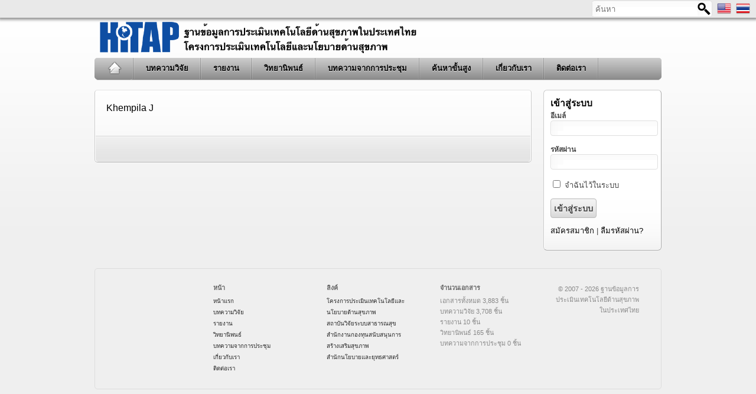

--- FILE ---
content_type: text/html; charset=utf-8
request_url: http://db.hitap.net/researchers/729
body_size: 3335
content:
<!DOCTYPE html>
<html lang='th' xml:lang='th' xmlns='http://www.w3.org/1999/xhtml'>
<head>
<meta content='text/html; charset=UTF-8' http-equiv='Content-Type'>
<meta content='ฐานข้อมูลการประเมินเทคโนโลยีด้านสุขภาพในประเทศไทย - โครงการประเมินเทคโนโลยีและนโยบายด้านสุขภาพ' name='description'>
<meta content='บทความ,รายงาน,วิทยานิพนธ์,บทความวิจัย' name='keywords'>
<meta content='Chainarin Thanichaiyawat' name='author'>
<meta charset='UTF-8'>
<link href="/favicon.ico" rel="shortcut icon" type="image/vnd.microsoft.icon" />
<meta content="authenticity_token" name="csrf-param" />
<meta content="8YFR7zmihhmUrsjDWN1w6slzLR+LZn+hzC1JpR0hQps=" name="csrf-token" />
<title>Khempila J - ฐานข้อมูลการประเมินเทคโนโลยีด้านสุขภาพในประเทศไทย - โครงการประเมินเทคโนโลยีและนโยบายด้านสุขภาพ</title>
<link href="/assets/iblogpro_4/reset-aa98b8777b5416d4225602cc92a4fea1.css" media="screen" rel="stylesheet" type="text/css" />
<link href="/assets/iblogpro_4/core-cc3def3d786ac3bba6aed7f2fa42593a.css" media="screen" rel="stylesheet" type="text/css" />
<link href="/assets/iblogpro_4/style-78e5ceebddcca62f41b3ac53debab15c.css" media="screen" rel="stylesheet" type="text/css" />
<link href="/assets/iblogpro_4/colors-fresh-e83096f0aab46e2a99b4c6570d6299e2.css" media="screen" rel="stylesheet" type="text/css" />
<link href="https://ajax.googleapis.com/ajax/libs/jqueryui/1.8.16/themes/smoothness/jquery-ui.css" media="screen" rel="stylesheet" type="text/css" />
<script src="/assets/application-d17e3eafbc6d049e472ce4cec043c57b.js" type="text/javascript"></script>
<script src="/assets/ckeditor/ckeditor.js" type="text/javascript"></script>
<script src="https://ajax.googleapis.com/ajax/libs/jqueryui/1.8.16/jquery-ui.min.js" type="text/javascript"></script>
<script>
  //<![CDATA[
    var _gaq = _gaq || [];
    _gaq.push(['_setAccount', 'UA-6196192-1']);
    _gaq.push(['_trackPageview']);
    
    (function() {
      var ga = document.createElement('script'); ga.type = 'text/javascript'; ga.async = true;
      ga.src = ('https:' == document.location.protocol ? 'https://ssl' : 'http://www') + '.google-analytics.com/ga.js';
      var s = document.getElementsByTagName('script')[0]; s.parentNode.insertBefore(ga, s);
    })();
  //]]>
</script>
</head>
<body class='home blog'>
<div class='fix' id='top-bar'>
<ul>
<li>
<div id='simple-search'>
<form accept-charset="UTF-8" action="/searches" method="get"><div style="margin:0;padding:0;display:inline"><input name="utf8" type="hidden" value="&#x2713;" /></div>
<label for='q'>
ค้นหา
<input autocomplete="off" class="searchbox" id="q" name="q" placeholder="ค้นหา" type="text" />
</label>
<input alt="search button" class="searchbox_submit" src="/assets/iblogpro_4/search.png" title="ค้นหา" type="image" />
</form>

</div>
</li>
<li id='languages'>
<ul>
<li id='en'><a href="/?locale=en" title="ภาษาอังกฤษ"><img alt="En" src="/assets/iblogpro_4/en.png" /></a></li>
<li id='th'><a href="/?locale=th" title="ภาษาไทย"><img alt="Th" src="/assets/iblogpro_4/th.png" /></a></li>
</ul>
</li>
</ul>
</div>
<div class='fix' id='page'>
<div class='fix' id='wrapper'>
<div class='fix' id='header'>
<a href="/"><img alt="ฐานข้อมูลการประเมินเทคโนโลยีด้านสุขภาพในประเทศไทย" class="headerimage" src="/assets/iblogpro_4/logo-26621a75297b2a75517b2c2e411a670c.png" title="ฐานข้อมูลการประเมินเทคโนโลยีด้านสุขภาพในประเทศไทย" /></a>
</div>
<div class='fix' id='nav'>
<ul class='dropdown fix'>
<li class='page_item navfirst'>
<a href="/" class="home" style="background-image:url('/assets/iblogpro_4/home-icon.png');" title="หน้าแรก">หน้าแรก</a>
</li>
<li class='page_item'>
<a href="/articles" title="บทความวิจัย">บทความวิจัย</a>
</li>
<li class='page_item'>
<a href="/reports" title="รายงาน">รายงาน</a>
</li>
<li class='page_item'>
<a href="/theses" title="วิทยานิพนธ์">วิทยานิพนธ์</a>
</li>
<li class='page_item'>
<a href="/proceedings" title="บทความจากการประชุม">บทความจากการประชุม</a>
</li>
<li class='page_item'>
<a href="/searches/form" title="ค้นหาขั้นสูง">ค้นหาขั้นสูง</a>
</li>
<li class='page_item'>
<a href="/main/about" title="เกี่ยวกับเรา">เกี่ยวกับเรา</a>
</li>
<li class='page_item'>
<a href="/main/contact" title="ติดต่อเรา">ติดต่อเรา</a>
</li>
</ul>
</div>
<div class='fix' id='container'>
<div id='maincontent'>
<div class='' id='content'>
<div class='postwrap fix'>
<div class='page type-page hentry'>

<div class='copy fix'>
<div class='post-header post-nothumb fix'>
<div class='post-title-section fix'>
<div class='post-title fix'>
<h5>Khempila J</h5>

</div>
</div>
</div>
</div>
<div class='copy fix'>
<div class='textcontent'>
<!-- TODO : แสดงเอกสารต่าง ๆ ของคนนี้ -->

</div>
</div>
<div class='hl'></div>
<div class='post-footer'>
<div class='left'>
</div>
<div class='right'></div>
<div class='fix'></div>
</div>

</div>
</div>
<div class='clear'></div>
<br>
</div>
</div>
<div class='fix' id='sidebar'>
<!-- Login -->
<div class='widget' id='login'>
<div class='winner'>
<h3 class='wtitle'>เข้าสู่ระบบ</h3>
<form accept-charset="UTF-8" action="/users/sign_in" method="post"><div style="margin:0;padding:0;display:inline"><input name="utf8" type="hidden" value="&#x2713;" /><input name="authenticity_token" type="hidden" value="8YFR7zmihhmUrsjDWN1w6slzLR+LZn+hzC1JpR0hQps=" /></div>
<p>
<span>
<label for='user_email'>อีเมล์</label>
</span>
<input id="user_email" name="user[email]" size="30" type="text" />
</p>
<p>
<span>
<label for='user_password'>รหัสผ่าน</label>
</span>
<input id="user_password" name="user[password]" size="30" type="password" />
</p>
<p>
<input name="user[remember_me]" type="hidden" value="0" /><input id="user_remember_me" name="user[remember_me]" type="checkbox" value="1" />
<label for="user_remember_me">จำฉันไว้ในระบบ</label>
</p>
<p>
<input name="commit" type="submit" value="เข้าสู่ระบบ" />
</p>
<p>
<a href="/users/sign_up">สมัครสมาชิก</a>
|
<a href="/users/password/new">ลืมรหัสผ่าน?</a>
</p>
</form>
</div>
</div>
</div>
</div>
<div class='clear'></div>
<div id='footer'>
<div class='effect'>
<div class='content'>
<div class='fix' id='fcolumns_container'>
<div class='fcol'>
<div class='fcol_pad'></div>
</div>
<div class='fcol'>
<div class='fcol_pad'>
<h3>หน้า</h3>
<ul class='footer_nav'>
<li><a href="/" class="home" title="หน้าแรก">หน้าแรก</a></li>
<li><a href="/articles" title="บทความวิจัย">บทความวิจัย</a></li>
<li><a href="/reports" title="รายงาน">รายงาน</a></li>
<li><a href="/theses" title="วิทยานิพนธ์">วิทยานิพนธ์</a></li>
<li><a href="/proceedings" title="บทความจากการประชุม">บทความจากการประชุม</a></li>
<li><a href="/main/about" title="เกี่ยวกับเรา">เกี่ยวกับเรา</a></li>
<li><a href="/main/contact" title="ติดต่อเรา">ติดต่อเรา</a></li>
</ul>
</div>
</div>
<div class='fcol'>
<div class='fcol_pad'>
<h3>ลิงค์</h3>
<ul class='footer_nav'>
<li><a href="http://www.hitap.net/" class="external" rel="nofollow" title="โครงการประเมินเทคโนโลยีและนโยบายด้านสุขภาพ">โครงการประเมินเทคโนโลยีและนโยบายด้านสุขภาพ</a></li>
<li><a href="http://www.hsri.or.th/" class="external" rel="nofollow" title="สถาบันวิจัยระบบสาธารณสุข">สถาบันวิจัยระบบสาธารณสุข</a></li>
<li><a href="http://www.thaihealth.or.th/" class="external" rel="nofollow" title="สำนักงานกองทุนสนับสนุนการสร้างเสริมสุขภาพ">สำนักงานกองทุนสนับสนุนการสร้างเสริมสุขภาพ</a></li>
<li><a href="http://bps.ops.moph.go.th/" class="external" rel="nofollow" title="สำนักนโยบายและยุทธศาสตร์">สำนักนโยบายและยุทธศาสตร์</a></li>
</ul>
</div>
</div>
<div class='fcol'>
<div class='fcol_pad'>
<h3>จำนวนเอกสาร</h3>
<ul class='footer_nav'>
<li>เอกสารทั้งหมด 3,883 ชิ้น</li>
<li>บทความวิจัย 3,708 ชิ้น</li>
<li>รายงาน 10 ชิ้น</li>
<li>วิทยานิพนธ์ 165 ชิ้น</li>
<li>บทความจากการประชุม 0 ชิ้น</li>
</ul>
</div>
</div>
<div class='fcol'>
<div class='fcol_pad'>
<div class='terms'>
&copy; 2007 -
2026
ฐานข้อมูลการประเมินเทคโนโลยีด้านสุขภาพในประเทศไทย
<br>
</div>
</div>
</div>
</div>
<div class='clear'></div>
</div>
</div>
</div>
</div>
<div class='clear'></div>
</div>
<script>
  //<![CDATA[
    $('.external').click(function() {
      window.open( $(this).attr('href') );
      return false;
    });
  //]]>
</script>
<script defer src="https://static.cloudflareinsights.com/beacon.min.js/vcd15cbe7772f49c399c6a5babf22c1241717689176015" integrity="sha512-ZpsOmlRQV6y907TI0dKBHq9Md29nnaEIPlkf84rnaERnq6zvWvPUqr2ft8M1aS28oN72PdrCzSjY4U6VaAw1EQ==" data-cf-beacon='{"version":"2024.11.0","token":"8eb69c4845ae4972af312050119b3304","r":1,"server_timing":{"name":{"cfCacheStatus":true,"cfEdge":true,"cfExtPri":true,"cfL4":true,"cfOrigin":true,"cfSpeedBrain":true},"location_startswith":null}}' crossorigin="anonymous"></script>
</body>
</html>


--- FILE ---
content_type: text/css
request_url: http://db.hitap.net/assets/iblogpro_4/reset-aa98b8777b5416d4225602cc92a4fea1.css
body_size: 419
content:
html,body,div,span,applet,object,iframe,h1,h2,h3,h4,h5,h6,p,blockquote,pre,a,abbr,acronym,address,big,cite,code,del,dfn,em,font,img,ins,kbd,q,s,samp,small,strike,strong,sub,sup,tt,var,b,u,i,center,dl,dt,dd,ol,ul,li,fieldset,form,label,legend,table,caption,tbody,tfoot,thead,tr,th,td{margin:0;padding:0;border:0;outline:0;font-size:100%;vertical-align:baseline;background:transparent}

body{line-height:1}

ol,ul{list-style:none}

blockquote,q{quotes:none}

blockquote:before,
blockquote:after,
q:before,q:after{content:'';content:none}

:focus{outline:0}

ins{text-decoration:none}

del{text-decoration:line-through}

/*table{border-collapse:collapse;border-spacing:0}*/


--- FILE ---
content_type: text/css
request_url: http://db.hitap.net/assets/iblogpro_4/style-78e5ceebddcca62f41b3ac53debab15c.css
body_size: 5392
content:
body {
  font-size-adjust: none;
  font-style: normal;
  font-variant: normal;
  font-weight: normal;
  line-height: 18px;
  font-size: 12px;
  background: #EFEFEF url(/assets/iblogpro_4/back-gradient.jpg) repeat-x left top;
  color: #333333;
}

a {
  text-decoration: none;
}

a:hover {
  text-decoration: underline;
}

p, .p {
  margin-bottom: 15px;
}

.spacing {
  margin: 25px 0;
}

img {
  border: none;
}

ul li {
  margin: 0px;
}

.hentry ul {
  list-style-type: disc;
  margin: 5px 0px 15px;
  padding-left: 20px;
}

ol {
  list-style-type: decimal;
  margin: 5px 0px 15px;
  padding-left: 20px;
}

span label {
  font-weight: bold;
  line-height: 16px;
  font-size: 12px;
  display: block;
}

.hentry.page li, 
.hentry.post li {
  padding: 3px 0;
}

form {
  margin: 0px;
  padding: 0px;
}

small {
  font-size: 85%;
}

hr {
  border: none;
  border-top: 1px solid #fff;
  border-bottom: 1px solid #ddd;
  margin-bottom: 1.5em;
}

blockquote {
  background: #f7f7f7;
  padding: 10px 15px;
  margin: 0 0 1em 2.5em;
  font-size: .9em;
  border: 1px solid #ddd;
  clear: both;
}

a, #blogtitle a:hover, .postdata a:hover,h2.posttitle a:hover, .tags a:hover, .commentlist cite, .commentlist cite a, #morefoot a:hover, #sidebar ul li ul li a, #wp-calendar caption, #subnav .current_page_item a, #subnav .current_page_ancestor a,  #subnav li a:hover, #subnav li.current-cat a, #sidebar #grandchildnav .current_page_item a,   #feature-footer .twitter a {
  color: #0088CC;
}

/* @ rounded corners in mozilla and apple browsers */
  #footer .content, .page-nav, .fboxes, .hentry, .postwrap, #highlight, .widget, #sidebar #accordion, #content .wp-pagenavi, #content .wp-pagenavi a, #content .wp-pagenavi .current, #featurenav a,#featurenav span.playpause, #featurenav.thumb_nav a span{
    -moz-border-radius: 5px;
    -khtml-border-radius: 5px;
    -webkit-border-radius: 5px;
    border-radius: 5px;
  }
  #featurenav.thumb_nav a, #featurenav.thumb_nav a span{
    -moz-border-radius: 3px;
    -khtml-border-radius: 3px;
    -webkit-border-radius: 3px;
    border-radius: 3px;
  }

  #drag_drop_sidebar h3, #accordion .drawer-handle:first-child:hover,#accordion .drawer-handle:first-child {
    -moz-border-radius-topleft: 5px;
    -moz-border-radius-topright: 5px;
    border-top-left-radius: 5px;
    border-top-right-radius: 5px;
    -webkit-border-top-left-radius: 5px;
    -webkit-border-top-right-radius: 5px;
    -khtml-border-top-left-radius: 5px;
    -khtml-border-top-right-radius: 5px;
  }

  .post-footer, #drag_drop_sidebar .drawer-content, #feature-footer {
    -moz-border-radius-bottomleft: 5px;
    -moz-border-radius-bottomright: 5px;
    border-bottom-left-radius: 5px;
    border-bottom-right-radius: 5px;
    -webkit-border-bottom-left-radius: 5px;
    -webkit-border-bottom-right-radius: 5px;
    -khtml-border-bottom-left-radius: 5px;
    -khtml-border-bottom-right-radius: 5px;
  }

  

/* DEFAULT FONT */
body {
  font-family: "Lucida Grande", "Lucida Sans Unicode", Arial, Verdana, sans-serif;
}

/*PRIMARY HEADERS FONT */
h1, h2, #feature .fheading {
  font-family: "Myriad Pro", "Lucida Grande", "Lucida Sans Unicode", "Trebuchet MS", Arial;
}

/*SECONDARY HEADERS FONT */
h3, h4, h5 {
  font-family: "Lucida Grande", "Lucida Sans Unicode", Arial, Verdana, sans-serif;
}

/* @group LAYOUT */
#wrapper {
  width: 960px; /* width of content */
  margin: 0px auto;
  position: relative;
  padding-bottom: 3em;
}

#content {
  margin-bottom: 18px;
}

#nav {
  position: relative;
  z-index: 4;
}

/* height of the header */
#header {
  padding: 35px 0 3px;
  position: relative;
}

  #maincontent {
    width: 740px; /* width of left column */
    float: left;
  }
  
  #sidebar{ 
    width: 200px;
    float: right;
  }
  
  .sidebar_left #maincontent {float: right;}
  .sidebar_left #sidebar {float: left;}
  
  .hentry .title {
    width: 540px; /* width of title area for posts & pages */
    float: left;
    margin-left: 10px;
  }
  .icons {
  position:absolute;
  right:0;
  bottom:5px;
  height: 50px;
}

/* site title */
  #blogtitle {
    font-size: 39px; /* blog title size */
    float:left;
    line-height: 47px;
    position:relative;
  } 
  #blogtitle .sheen {
    position: absolute; 
    z-index: 5;
    background-color: transparent;
    background-image: url(/assets/iblogpro_4/sheen.png);
    background-position: 0 0;
    background-repeat: repeat-x;
    display: block;
    width:100%;
    height: 25px;
    float: left;
  }
  #blogtitle a{color: #000;}
  
  #blogtitle a:hover{text-decoration: none;}
  
  #blogdescription { 
    float: left;
    margin-top: 19px;   /* description distance from top of screen */
    margin-left: 10px;
  }
  .nav-icon {float: right;margin:13px 0 0 8px;}
/* @end */


/* @group NAVIGATION */
#nav {
  font-size: 13px;  
  background: transparent url(/assets/iblogpro_4/nav-bg.png) no-repeat 0px -1px;
  height: 38px;
  margin-bottom: 16px;
}

#nav ul {
  list-style: none;
  display: block;
  margin: 0;
  padding: 0px;
  /*width: 750px;*/
  float: left;
}
#nav ul li {
  font-weight: bold;
  margin: 0;
  padding: 0px;
  float: left;
  background: url(/assets/iblogpro_4/navdivider.png) no-repeat right top;
}

#wrapper #nav ul.dropdown li a.home, 
#wrapper #nav ul.dropdown li a.home:hover {
  background-color: transparent;
  background-position:  21px 5px;
  background-repeat: no-repeat;
  text-indent: -300em;
  width: 25px;
  border-left: none;  
  position:relative;
  z-index: 10;
  padding: 9px 22px 9px 20px; 
}

#nav ul.dropdown li a.home:hover, 
#nav ul li a.home:active {
  cursor: pointer;
  margin: 0;
  border: none;
}

#nav ul li a {
  padding: 9px 22px 9px 20px;
  text-decoration: none;
  text-shadow: #ddd 0px 1px 0px;
  color: #000;
  display: block;
}


#nav ul li a small {
  display: none;
}

#nav .current_page_item a, 
#nav .current_page_item a:hover, 
#nav li a:hover, 
#nav li a:active, 
#nav .current_page_ancestor a, 
#nav .current_page_ancestor a:hover {
  margin-left: -1px;margin-right: 1px;
  text-shadow: #000 0 -1px 0px;
  padding: 9px 21px 9px 21px;
}

#nav .current_page_item a, 
#nav .current_page_item a:hover, 
#nav .current_page_ancestor a, 
#nav .current_page_ancestor a:hover {
  text-decoration: none;  
  background: #2a2a2a url(/assets/iblogpro_4/nav-sprite-default.png) repeat-x 0 -72px;
  color: #fff;
}

#nav li a:hover {
  color: #fff;
  background: #b1b1b1 url(/assets/iblogpro_4/nav-sprite-default.png) repeat-x 0 0px;
}

#nav li a:active {
  color: #fff;
  background: #2a2a2a url(/assets/iblogpro_4/nav-sprite-default.png) repeat-x 0 -36px;
}

/* Drop Down*/
#nav li {
  position: relative;
}

#nav ul ul {
  display: none;
} 
/* @end */


/* @group HEADER */
  h1, h2, h3, h4, h5, h6{color: #000;font-weight: normal;margin:0;padding: 0; line-height: 1.4em;}
  h1 a, h2 a, h3 a, h4 a, h5 a{color: #000;}

  h1{font-size: 32px;}
  h2{font-size: 28px;}
  h3{font-size: 24px;}
  h4{font-size: 20px;}
  h5{font-size: 16px;}
  h6{font-size: 12px;}
/* @end */

/* @group CONTENT */
#content { clear: both; overflow: hidden; }

.hentry, .hcopy{  
  background: #fff url(/assets/iblogpro_4/post-bg.png) repeat-x left bottom;
  clear: both;
  border: 1px solid #fff;
  border-bottom: none;
}

.copy {padding: 18px 18px 0px 18px;}

.postwrap{
  border-bottom: 1px solid #bbb;
  border-right: 1px solid #ccc;
  border-left: 1px solid #ccc;
  border-top: 1px solid #e4e4e4;
  margin:0;
  padding:0;
}

#respond p{margin-left: 23px;}
.hentry .billboard {
  text-align: center;
  padding: 100px 30px;
}
/*=== Post ===*/
/*- Post Title -*/
.thumb.left img {
margin-right:23px;
}
.thumb img {
  display:block;
  margin:0 0 20px;

}

.post-header {
  width: 377px;
  float: left;
  display: inline;; /* IE HACK */
}
  .post-header.post-nothumb{
    width: 100%;
  }
.post-title h1 {
  color: #333333;
/*  font-size: 20px;*/

}
.post-title h1 span {
  color: #33707e;
}
.post-title h1.author {
  color: #888888;
  font-size: 14px;
  padding-top: 2px;
}
.post-title h2 a  {
  font-size: 30px;
  letter-spacing: -1px;
  margin: 0 0 .45em;
  color: #222222;
  text-decoration: none;
}
.post-title a:hover{
  text-decoration: underline;
}
/*- Post Date -*/
.metabar {
  margin: 0 0 1.25em;
}
.metabar a {
  color: #000;
}
.metabar em {
  background: #eee;
  color: #000;
  font-size: .9em;
  font-style: normal;
  padding: 5px 5px;
  line-height: 2.4em;
}
/*- Post Excerpt -*/
.post-excerpt {
  font-size: 12px;
  font-style: italic;
}

/*- Post Blockquote -*/
.hentry blockquote {
  border-left: 3px solid #cfcfcf;
  font-size: 13px;
  font-style: italic;
  margin: 0 0 1.5em;
  padding: 5px 0 0 10px;
}

/*- Post Author -*/
.author-info {
  
}
.post-author {
  margin: 0 0 1em;
}
.author-details {
  font-size: .85em;
}
.author-descr {
  display: table;
  height: 1%;
}

/*- Social Links -*/
.post-footer {
  background: url(/assets/iblogpro_4/box-bgr2.gif) #eee repeat-x top;
  height: 42px;
  padding: 0 18px;
}
.post-footer a{color: #444;}
.post-footer .left {
  line-height: 42px;
}
/*.post-footer .left span {
  background: url(/assets/iblogpro_4/comment_count_bg.png) no-repeat center left;
  font-weight: bold;
  font-size: 14px;
  text-align: center;
  padding: 4px 0 8px 0;
  width: 33px;
  margin-right: 6px;
  display: inline-block;
  line-height: 32px;
}*/
/*.post-footer .right {
  padding: 9px 0 0;
}
.post-footer .right span {
  line-height: 21px;
}*/
.post-footer img {
  margin: 0 0 0 2px;
}

.mini-add-comment {
  padding-left: 12px;
  float: right;
}

.page .textcontent {
/*  padding: 1em;*/
  clear: both;
/*  line-height: 1.5em;*/
/*  margin-bottom: 1em;*/
}

.textcontent {
  padding: 0px 0px 18px 0;
}

/* POST TITLE STYLING */

.tags {
  float: right;
  color: #aaa;
  margin-top: 6px;
  margin-bottom: 13px;
}
.tags a{font-weight: bold;color: #000;}
.tags a:hover{text-decoration: none;}

/* next & previous page navigation */

.page-nav, .wp-pagenavi{
  clear: both;
  padding: 9px;
  margin-bottom: 15px;
  color: #000;
  background: #959595 url(/assets/iblogpro_4/nav-sprite-default.png) repeat-x 0 -144px;
  border: 1px solid #aaa;
  border-top: 1px solid #ccc;
  border-left: 1px solid #ccc;
  text-align: center;
}
.page-nav a{
  text-shadow: #fff 0 1px 0;
  font-weight: bold;
  color: #555;
  text-decoration: none;
}
.page-nav a:hover {
  color: #000;
  text-decoration: none;
}
.previous-entries a {
  float: left;
  padding-left: 10px;
  margin-left: 10px;
  background: url(/assets/iblogpro_4/navigation-left.gif) no-repeat left center;
}
.next-entries a {
  float: right;
  padding-right: 10px;
  margin-right: 10px;
  background: url(/assets/iblogpro_4/navigation-right.gif) no-repeat right center;
}

#content .wp-pagenavi span.pages {
  border:none;
  background: transparent;
  color: #666;
    text-shadow: #eee 0 1px 0;
    font-weight: bold;
}

#content .wp-pagenavi a,  #content .wp-pagenavi .current, #content .wp-pagenavi .extend{
  padding: 3px 7px;
  border: none;
  color: #000;
  background: #e5e5e5 url(/assets/iblogpro_4/nav-sprite-default.png) repeat-x 0 -108px;
  text-shadow: #eee 0 1px 0;
}
#content .wp-pagenavi a:hover, #content .wp-pagenavi .current{
  color: #fff;
  border:none;
  text-shadow: #000 0 -1px 0;
  background: #e5e5e5 url(/assets/iblogpro_4/nav-sprite-default.png) repeat-x 0 -72px;
} 

/* next & previous post navigation */
.post-nav {
  clear: both;
  padding-bottom: 35px;
  margin-top: 15px;
  font-size: 95%;
}
.post-nav a, .post-nav a:visited {
  color: #999999;
  text-decoration: none;
}
.post-nav a:hover {
  color: #000000;
  text-decoration: none;
}
/*.post-nav .previous a {
  float: left;
  padding-left: 20px;
  background: url(/assets/iblogpro_4/post-nav-previous.png) no-repeat left center;
}
.post-nav .next a {
  float: right;
  padding-right: 20px;
  text-align: right;
  background: url(/assets/iblogpro_4/post-nav-next.png) no-repeat right center;
}*/


/* @end */



/* @group FORM */
textarea:focus, 
input[type="text"]:focus {
  border: solid 1px #666;
}

.button, 
input[type="submit"], 
.submit {
  border: 1px solid #aaa;
  background: #e5e5e5 url(/assets/iblogpro_4/nav-sprite-default.png) repeat-x 0 -144px;
  margin:0;
  padding: 5px 5px 4px;
  font-family: arial, helvetica;
  font-weight: bold;
  color: #333;
  text-shadow: #fff 0 1px 0;
}

.button:hover, input[type="submit"]:hover{
  background: #e5e5e5 url(/assets/iblogpro_4/nav-sprite-default.png) repeat-x 0 -108px;
  cursor: pointer;
}

.button:active, input[type="submit"]:active{
  background: #aaa url(/assets/iblogpro_4/nav-sprite-default.png) repeat-x 0 -180px;
  cursor: pointer;
}

select {
  font-size:11px;
  height:2em;
  padding:2px;
}

select.multiple {
  height: 150px;
}

textarea, 
input[type="text"],
input[type="email"],
input[type="password"] {
  width: 98%;
}

/*textarea, 
input[type="text"], 
input[type="password"], 
input[type="file"], 
input[type="button"], 
input[type="submit"], 
input[type="reset"], 
select {
  background-color:#FFFFFF;
  border-color:#DFDFDF;
}*/

textarea,
input[type="text"],
input[type="email"],
input[type="password"],
input[type="file"],
input[type="button"],
input[type="submit"],
input[type="reset"],
select {
  -moz-border-radius:4px;
  -khtml-border-radius:4px;
  -webkit-border-radius:4px;
  border-radius:4px;
  border: 1px solid #dfdfdf;
  background-color: #fff;
}

.auto_complete ul li {
  padding: 5px !important;
}
.auto_complete ul li.selected {
  
  background-color:#eee !important;
  font-weight: bold;
  font-size: 105%;
}


/* @end */



/* @group SIDEBAR */
#sidebar {
  color: #444;
  margin:0;
  padding: 0;
  font-size: 13px;
}

#sidebar p { margin: 0px 0px 15px; }
#sidebar h2{ font-size: 20px; margin-bottom: 5px; }

#sidebar a {  }
#sidebar a:hover, #sidebar a:focus, #sidebar a:active { text-decoration:none; }

#sidebar ul { list-style: none; margin: 0;  padding: 0;}
#sidebar ul li, #sidebar li{  
  list-style:none;
  margin-left: 10px;
  border-bottom: 1px solid #eee;
  padding: 7px 0;
}

#sidebar #accordion ul.twitter li{margin-left:20px;}



#sidebar #grandchildnav ul li{margin-left: 0;}
#sidebar ul li ul li {
  padding: 4px 4px 4px 6px;

}

#drag_drop_sidebar h3{
  font-size: 13px;
  color: #333;
  font-weight: bold;
  padding: 8px 10px;
  
  text-shadow: #fff 0px .5px 1px;
  background: #e5e5e5 url(/assets/iblogpro_4/nav-sprite-default.png) repeat-x 0 -144px;
}

#sidebar .ui-sortable h3:hover{
  cursor: move;
  background: #e5e5e5 url(/assets/iblogpro_4/nav-sprite-default.png) repeat-x 0 -108px;
  color: #fff;
  text-shadow: #666 0px -1px 0;
}

#sidebar #drag_drop_sidebar .drawer-content{
  padding: 10px 10px 20px 10px;
  background: #fff url(/assets/iblogpro_4/post-bg-short.png) repeat-x left bottom;
}
#sidebar #drag_drop_sidebar .widget {
  padding: 0;
}

#sidebar a{
  color: #000;
}
#sidebar ul li a{
  padding: 3px 0;
}
#sidebar ul li a:hover {
  text-decoration:underline;
}
#sidebar ul li ul li{
  border: none;
}
#sidebar ul li ul li a{
  font-weight: normal;
  color:#777;
}
#content_sidebar {
  font-size: .9em;
}

#content_sidebar .wtitle {
  font-size: 18px;
  font-weight: bold;
}

#content_sidebar .widget, 
#fullwidth_bottom_widgets .widget{
  background: #fff url(/assets/iblogpro_4/post-bg-short.png) repeat-x left bottom;
  margin: 2em 0;
  border: 1px solid #bbb;
  padding: 1em;
}

/*#fullwidth_bottom_widgets ul li {
  margin-left: 10px;
  padding: 7px 0;
}

#fullwidth_bottom_widgets ul li a{color:#666;}

.commentswrap .hentry {
    background: #fff url(images/post-bg-short.png) repeat-x left bottom;
  border: 1px solid #bbb;   
}

.postwrap.commentswrap{margin: 20px 0 0;border:none;}
.nocommentform {display:none}
#content_sidebar .widget ul li{
  margin-left: 15px;
}*/

/* @end */


/* FOOTER */
#footer .content{
  font-size: .9em; 
  color: #888;
  border: 1px solid #ddd;
}
#footer  {
  padding: 10px 0;
}
#fcolumns_container{
  width: 982px;
  float: right;
}


.fcol{
  width: 172px;
  float: left;
  display:inline;
  padding: 0 10px;
}
.fcol_pad{
  padding: 25px 5px 25px 22px ;
}

#footer_topline{padding: 10px; border-bottom: 1px solid #ddd;}
#footer h3{color: #666;margin-bottom: .5em;font-size: 1em;font-weight: bold; }
#footer a{color: #444; }
#footer ul {list-style-type:none;}
#footer ul li a{font-size: .9em;}
#footer ul li a:hover{text-decoration: underline;}


#footer .footer-site-title {
  font-size: 20px;
}

.terms {
  text-align: right;
}

/* Top bar */
#top-bar {
  width: 100%;
  position:fixed;
  text-align: right;
  background: #e9e9e9;
  -moz-box-shadow: 0 0 5px 3px #888;
  -webkit-box-shadow: 0 0 5px 3px#888;
  box-shadow: 0 0 5px 3px #888;
  z-index: 999;
}

#top-bar li {
  height: 30px;
  margin-right: 5px;
  color: #333;
  text-shadow: 0 1px 0 #ddd;
  display: inline-block;
  vertical-align: middle;
}

#simple-search {
  width:200px; /*follow your image's size*/
  height:24px; /*important*/
  margin: 1px 0 0;
  padding:1px;
  position:relative;
  -moz-border-radius:4px;
  -khtml-border-radius:4px;
  -webkit-border-radius:4px;
  border-radius:4px;
  background: #fff url(/assets/iblogpro_4/search.png) no-repeat right center;
  border: thin solid #DFDFDF;
}

#simple-search form { display:inline ; }

.searchbox {
  padding: 0 5px !important;
  border:0px !important; /*important*/
  position:absolute; /*important*/
  left:0px;
  width:167px !important;
  height:24px;
  -moz-border-radius:0px !important;
  -khtml-border-radius:0px !important;
  -webkit-border-radius:0px !important;
  border-radius:0px !important;
}

.searchbox_submit {
  padding: 0 !important;
  border:0px !important; /*important*/
  position:absolute; /*important*/
  left:177px;
  width:24px;
  height:24px;
  -moz-border-radius:0px !important;
  -khtml-border-radius:0px !important;
  -webkit-border-radius:0px !important;
  border-radius:0px !important;
}

/* Language */
#languages li {
  padding-top: 2px;
}

/* Widgets */
#sidebar .widget {
  margin-bottom: 1.5em;
  border-top: 1px solid #ccc;
  border-left: 1px solid #ccc;
  border-right: 1px solid #aaa;
  border-bottom: 1px solid #aaa;
  background:#FFF;
  padding: 1px;
}
#sidebar .wtitle {
  font-size: 1.2em;
  font-weight: bold;
  margin-bottom: 3px;
}
#sidebar .winner{
  padding: 10px;
  background: url(/assets/iblogpro_4/post-bg-short.png) repeat-x left bottom;
}



/* highlight */
.hl, .hl2 {
  background: url(/assets/iblogpro_4/hl-dot.gif) repeat-x top;
  clear: both;
  height: 2px;
  overflow: hidden;
  width: 100%;
}
.hl2 {
  background: none;
  border-top: 1px solid #e7e7e7;
  height: 1px;
  margin: 0 0 .8em;
}

table {
/*  border-collapse: collapse;*/
}

table.fixed {
  table-layout:fixed;
}

table tr {
  vertical-align: top;
}

.widefat {
  border-width:1px;
  border-style:solid;
  border-spacing:0;
  width:100%;
  clear:both;
  margin:0;
  -moz-border-radius:4px;
  -khtml-border-radius:4px;
  -webkit-border-radius:4px;
  border-radius:4px;
}

.widefat * {
  word-wrap:break-word;
}

.widefat a {
  text-decoration:none;
}

.widefat td,.widefat th {
  border-bottom-width: 1px;
  border-bottom-style: solid;
  font-size: 12px;
}

.widefat td {
  padding:3px 7px;
  vertical-align:top;
}

.widefat td p,.widefat td ol,.widefat td ul {
  font-size:11px;
}

.widefat th {
  padding:7px 7px 8px;
  text-align:left;
  line-height:1.3em;
}

.widefat th input {
  margin:0 0 0 8px;
  padding:0;
  vertical-align:text-top;
}

/*.widefat .check-column{width:2.2em;padding:0;}

.widefat tbody th.check-column{padding:7px 0 22px;vertical-align:top;}

.widefat .num,.column-comments,.column-links,.column-posts{text-align:center;}

.widefat th#comments{vertical-align:middle;}*/

.fixed .comlumn-type {
  width: 80px;
}

.fixed .comlumn-year {
  width: 60px;
}

.fixed .comlumn-author {
  width: 200px;
}

.widget, .postbox, .stuffbox {
  -moz-border-radius:6px;
  -khtml-border-radius:6px;
  -webkit-border-radius:6px;
  border-radius:6px;
  border-style:solid;
  border-width:1px;
  line-height:1;
  margin-bottom:20px;
}

.postbox {
  min-width:255px;
  position:relative;
  width:99.5%;
}

.postbox h3 {
  font-size:12px;
  font-weight:bold;
  line-height:1;
  margin:0;
  padding:7px 9px;
}

.postbox .inside, .postbox .inside p {
  font-size:11px;
  margin:6px 6px 8px;
}

div.auto_complete {
  width: 350px;
  background: #fff;
  z-index: 999;
}

div.auto_complete ul {
  border:1px solid #888;
  margin:0;
  padding:0;
  width:100%;
  list-style-type:none;
}

div.auto_complete ul li {
  margin:0;
  padding:3px;
}

div.auto_complete ul li.selected {
  background-color: #ffb;
}

div.auto_complete ul strong.highlight {
  color: #800; 
  margin:0;
  padding:0;
}

.field_with_errors {
  margin: 6px 6px 8px;
}

.field_with_errors textarea,
.field_with_errors input[type="text"],
.field_with_errors input[type="checkbox"] {
  background: #ffeaea !important;
  border: 1px solid #ffc0cb !important;
}

.field_with_errors textarea:focus, 
.field_with_errors input[type="text"]:focus,
.field_with_errors input[type="checkbox"]:focus {
  border: 1px solid #cf1020 !important;
}

textarea {
  resize: none;
}

span.none {
  color: #ddd;
}

.message {
  margin: 16px 16px 0;
  padding: 8px 20px 0 0;
  border: 1px solid;
  -moz-border-radius:6px;
  -khtml-border-radius:6px;
  -webkit-border-radius:6px;
  border-radius:6px;
}

.message ul li {
  list-style: none;
}

.alert, .error {
  color: #D8000C;
  background-color:#ffeaea !important;
}

.notice {
  color: #4F8A10;
  background-color: #DFF2BF;
}

tr.unpublished,
.unpublished .hentry {
  background-image: none;
  background-color: #ffeae8;
}

#tools {
  text-align: center;
}

.box {
  width: 70px;
  vertical-align: top;
  display: inline-block;
}

.statistic_by_month {
  clear: both;
}

.separated_document_type,
.separated_research_type,
.number_members {
  padding: 10px 5px;
  float: left;
}

.separated_document_type,
.separated_research_type {
  width: 230px;
}

.number_members {
  width: 210px;
}


--- FILE ---
content_type: text/css
request_url: http://db.hitap.net/assets/iblogpro_4/colors-fresh-e83096f0aab46e2a99b4c6570d6299e2.css
body_size: 6092
content:
/*html{background-color:#f9f9f9;}*/


* html input,* html .widget {
	border-color:#dfdfdf;
}

textarea,
input[type="text"],
input[type="password"],
input[type="file"],
input[type="button"],
input[type="submit"],
input[type="reset"],
select {
	border-color:#dfdfdf;
	background-color:#fff;
}

kbd,code{background:#eaeaea;}input[readonly]{background-color:#eee;}.find-box-search{border-color:#dfdfdf;background-color:#f1f1f1;}.find-box{background-color:#f1f1f1;}.find-box-inside{background-color:#fff;}a.page-numbers:hover{border-color:#999;}body,#wpbody,.form-table .pre{color:#333;}body>#upload-menu{border-bottom-color:#fff;}#postcustomstuff table,#your-profile fieldset,#rightnow,div.dashboard-widget,#dashboard-widgets p.dashboard-widget-links,#replyrow #ed_reply_toolbar input{border-color:#ccc;}#poststuff .inside label.spam,#poststuff .inside label.deleted{color:red;}#poststuff .inside label.waiting{color:orange;}#poststuff .inside label.approved{color:green;}#postcustomstuff table{border-color:#dfdfdf;background-color:#F9F9F9;}#postcustomstuff thead th{background-color:#F1F1F1;}#postcustomstuff table input,#postcustomstuff table textarea{border-color:#dfdfdf;background-color:#fff;}

.widefat {
	border-color:#dfdfdf;
	background-color:#fff;
}

div.dashboard-widget-error{background-color:#c43;}div.dashboard-widget-notice{background-color:#cfe1ef;}div.dashboard-widget-submit{border-top-color:#ccc;}div.tabs-panel,ul.category-tabs li.tabs,ul.add-menu-item-tabs li.tabs{border-color:#dfdfdf;}ul.category-tabs li.tabs,ul.add-menu-item-tabs li.tabs{background-color:#f1f1f1;}input.disabled,textarea.disabled{background-color:#ccc;}#plugin-information .action-button a,#plugin-information .action-button a:hover,#plugin-information .action-button a:visited{color:#fff;}

.widget .widget-top,
.postbox h3,
.stuffbox h3 {
	background:#dfdfdf url(/assets/iblogpro_4/gray-grad.png) repeat-x left top;
	text-shadow:#fff 0 1px 0;
}

.form-table th,.form-wrap label{color:#222;text-shadow:#fff 0 1px 0;}

.description,.form-wrap p{color:#666;}

strong .post-com-count span{background-color:#21759b;}

.sorthelper{background-color:#ccf3fa;}

.ac_match,.subsubsub a.current{color:#000;}

.wrap h2{color:#464646;}

.ac_over{background-color:#f0f0b8;}

.ac_results{background-color:#fff;border-color:#808080;}

.ac_results li{color:#101010;}

.alternate,.alt{background-color:#f9f9f9;}

.available-theme a.screenshot{background-color:#f1f1f1;border-color:#ddd;}

.bar{background-color:#e8e8e8;border-right-color:#99d;}

#media-upload,#media-upload .media-item .slidetoggle{background:#fff;}

#media-upload .slidetoggle{border-top-color:#dfdfdf;}

.error,.login #login_error{background-color:#ffebe8;border-color:#c00;}

.error a{color:#c00;}

.form-invalid{background-color:#ffebe8!important;}

.form-invalid input,.form-invalid select{border-color:#c00!important;}

.submit{border-color:#DFDFDF;}

.highlight{background-color:#e4f2fd;color:#d54e21;}

.howto,.nonessential,#edit-slug-box,.form-input-tip,.rss-widget span.rss-date,.subsubsub{color:#666;}

.media-item{border-bottom-color:#dfdfdf;}

#wpbody-content #media-items .describe{border-top-color:#dfdfdf;}

.media-upload-form label.form-help,td.help{color:#9a9a9a;}

.post-com-count{background-image:url(/assets/iblogpro_4/bubble_bg.gif);color:#fff;}

.post-com-count span{background-color:#bbb;color:#fff;}

.post-com-count:hover span{background-color:#d54e21;}

.quicktags,.search{background-color:#ccc;color:#000;}

.side-info h5{border-bottom-color:#dadada;}

.side-info ul{color:#666;}

.button,.button-secondary,.submit input,input[type=button],input[type=submit]{border-color:#bbb;color:#464646;}

.button:hover,.button-secondary:hover,.submit input:hover,input[type=button]:hover,input[type=submit]:hover{color:#000;border-color:#666;}

.button,.submit input,.button-secondary{background:#f2f2f2 url(/assets/iblogpro_4/white-grad.png) repeat-x scroll left top;text-shadow:rgba(255,255,255,1) 0 1px 0;}

.button:active,.submit input:active,.button-secondary:active{background:#eee url(/assets/iblogpro_4/white-grad-active.png) repeat-x scroll left top;}

input.button-primary,button.button-primary,a.button-primary{border-color:#298cba;font-weight:bold;color:#fff;background:#21759B url(/assets/iblogpro_4/button-grad.png) repeat-x scroll left top;text-shadow:rgba(0,0,0,0.3) 0 -1px 0;}

input.button-primary:active,button.button-primary:active,a.button-primary:active{background:#21759b url(/assets/iblogpro_4/button-grad-active.png) repeat-x scroll left top;color:#eaf2fa;}

input.button-primary:hover,button.button-primary:hover,a.button-primary:hover,a.button-primary:focus,a.button-primary:active{border-color:#13455b;color:#eaf2fa;}

.button-disabled,.button[disabled],.button:disabled,.button-secondary[disabled],.button-secondary:disabled,a.button.disabled{color:#aaa!important;border-color:#ddd!important;}

.button-primary-disabled,.button-primary[disabled],.button-primary:disabled{color:#9FD0D5!important;background:#298CBA!important;}

/*a:hover,a:active,a:focus{color:#d54e21;}*/

#wphead #viewsite a:hover,#adminmenu a:hover,#adminmenu ul.wp-submenu a:hover,#the-comment-list .comment a:hover,#rightnow a:hover,#media-upload a.del-link:hover,div.dashboard-widget-submit input:hover,.subsubsub a:hover,.subsubsub a.current:hover,.ui-tabs-nav a:hover,.plugins .inactive a:hover,#all-plugins-table .plugins .inactive a:hover,#search-plugins-table .plugins .inactive a:hover{color:#d54e21;}

#the-comment-list .comment-item,#dashboard-widgets #dashboard_quick_press form p.submit{border-color:#dfdfdf;}

#side-sortables .category-tabs .tabs a,#side-sortables .add-menu-item-tabs .tabs a{color:#333;}

#rightnow .rbutton{background-color:#ebebeb;color:#264761;}

.submitbox .submit{background-color:#464646;color:#ccc;}

.plugins a.delete:hover,#all-plugins-table .plugins a.delete:hover,#search-plugins-table .plugins a.delete:hover,.submitbox .submitdelete{color:#f00;border-bottom-color:#f00;}

.submitbox .submitdelete:hover,#media-items a.delete:hover{color:#fff;background-color:#f00;border-bottom-color:#f00;}

#normal-sortables .submitbox .submitdelete:hover{color:#000;background-color:#f00;border-bottom-color:#f00;}

.tablenav .dots{border-color:transparent;}

.tablenav .next,.tablenav .prev{border-color:transparent;color:#21759b;}

.tablenav .next:hover,.tablenav .prev:hover{border-color:transparent;color:#d54e21;}

/*.updated,.login .message{background-color:#ffffe0;border-color:#e6db55;}*/

/*.update-message{color:#000;}*/

a.page-numbers{border-bottom-color:#B8D3E2;}

.commentlist li{border-bottom-color:#ccc;}

.widefat td,.widefat th,#install-plugins .plugins td,#install-plugins .plugins th{border-color:#dfdfdf;}

.widefat th{text-shadow:rgba(255,255,255,0.8) 0 1px 0;}

.widefat thead tr th,
.widefat tfoot tr th,
h3.dashboard-widget-title,
h3.dashboard-widget-title span,
h3.dashboard-widget-title small,
.find-box-head {
	color:#333;
	background:#dfdfdf url(/assets/iblogpro_4/gray-grad.png) repeat-x scroll left top;
}

h3.dashboard-widget-title small a{color:#d7d7d7;}

h3.dashboard-widget-title small a:hover{color:#fff;}

a,#adminmenu a,#poststuff #edButtonPreview,#poststuff #edButtonHTML,#the-comment-list p.comment-author strong a,#media-upload a.del-link,#media-items a.delete,.plugins a.delete,.ui-tabs-nav a{color:#21759b;}

body.press-this .tabs a,body.press-this .tabs a:hover{background-color:#fff;border-color:#c6d9e9;border-bottom-color:#fff;color:#d54e21;}#adminmenu #awaiting-mod,#adminmenu .update-plugins,#sidemenu a .update-plugins,#rightnow .reallynow{background-color:#464646;color:#fff;-moz-box-shadow:#fff 0 -1px 0;-khtml-box-shadow:#fff 0 -1px 0;-webkit-box-shadow:#fff 0 -1px 0;box-shadow:#fff 0 -1px 0;}#plugin-information .action-button{background-color:#d54e21;color:#fff;}#adminmenu li.current a #awaiting-mod,#adminmenu li a.wp-has-current-submenu .update-plugins{background-color:#464646;color:#fff;-moz-box-shadow:#fff 0 -1px 0;-khtml-box-shadow:#fff 0 -1px 0;-webkit-box-shadow:#fff 0 -1px 0;box-shadow:#fff 0 -1px 0;}div#media-upload-header,div#plugin-information-header{background-color:#f9f9f9;border-bottom-color:#dfdfdf;}#currenttheme img{border-color:#666;}#dashboard_secondary div.dashboard-widget-content ul li a{background-color:#f9f9f9;}input.readonly,textarea.readonly{background-color:#ddd;}#ed_toolbar input,#ed_reply_toolbar input{background:#fff url("../assets/fade-butt.png") repeat-x 0 -2px;}#editable-post-name{background-color:#fffbcc;}#edit-slug-box strong,.tablenav .displaying-num,#submitted-on{color:#777;}.login #nav a{color:#21759b!important;}.login #nav a:hover{color:#d54e21!important;}

/*#footer {
	color:#777;
	border-color:#d1d1d1;
	background:#d9d9d9;
	background:-moz-linear-gradient(bottom,#d7d7d7,#e4e4e4);
	background:-webkit-gradient(linear,left bottom,left top,from(#d7d7d7),to(#e4e4e4));
}*/

#media-items,.imgedit-group{border-color:#dfdfdf;}.checkbox,.side-info,.plugins tr,#your-profile #rich_editing{background-color:#fff;}.plugins .inactive,.plugins .inactive th,.plugins .inactive td,tr.inactive+tr.plugin-update-tr .plugin-update{background-color:#eee;}.plugin-update-tr .update-message{background-color:#fffbe4;border-color:#dfdfdf;}.plugins .active,.plugins .active th,.plugins .active td{color:#000;}.plugins .inactive a{color:#579;}#the-comment-list tr.undo,#the-comment-list div.undo{background-color:#f4f4f4;}#the-comment-list .unapproved{background-color:#ffffe0;}#the-comment-list .approve a{color:#006505;}#the-comment-list .unapprove a{color:#d98500;}table.widefat span.delete a,table.widefat span.trash a,table.widefat span.spam a,#dashboard_recent_comments .delete a,#dashboard_recent_comments .trash a,#dashboard_recent_comments .spam a{color:#bc0b0b;}.widget,#widget-list .widget-top,.postbox,#titlediv,#poststuff .postarea,.stuffbox{border-color:#dfdfdf;}.widget,.postbox{background-color:#fff;}.ui-sortable .postbox h3{color:#464646;}.widget .widget-top,.ui-sortable .postbox h3:hover{color:#000;}.curtime #timestamp{background-image:url(../assets/date-button.gif);}#quicktags #ed_link{color:#00f;}#rightnow .youhave{background-color:#f0f6fb;}#rightnow a{color:#448abd;}.tagchecklist span a,#bulk-titles div a{background:url(../assets/xit.gif) no-repeat;}.tagchecklist span a:hover,#bulk-titles div a:hover{background:url(../assets/xit.gif) no-repeat -10px 0;}#update-nag,.update-nag{background-color:#FFFBCC;border-color:#E6DB55;color:#555;}.login #backtoblog a{color:#464646;}#wphead{border-bottom:#c6c6c6 1px solid;background:#d9d9d9;background:-moz-linear-gradient(bottom,#d7d7d7,#e4e4e4);background:-webkit-gradient(linear,left bottom,left top,from(#d7d7d7),to(#e4e4e4));}

#wphead h1 a{color:#464646;}

#user_info{color:#777;}

#user_info a:link,#user_info a:visited,#footer a:link,#footer a:visited{color:#222;text-decoration:none;}

#user_info a:hover,#footer a:hover{color:#000;text-decoration:underline!important;}#user_info a:active,#footer a:active{color:#ccc!important;}div#media-upload-error,.file-error,abbr.required,.widget-control-remove:hover,table.widefat .delete a:hover,table.widefat .trash a:hover,table.widefat .spam a:hover,#dashboard_recent_comments .delete a:hover,#dashboard_recent_comments .trash a:hover #dashboard_recent_comments .spam a:hover{color:#f00;}#pass-strength-result{background-color:#eee;border-color:#ddd!important;}#pass-strength-result.bad{background-color:#ffb78c;border-color:#ff853c!important;}#pass-strength-result.good{background-color:#ffec8b;border-color:#fc0!important;}#pass-strength-result.short{background-color:#ffa0a0;border-color:#f04040!important;}#pass-strength-result.strong{background-color:#c3ff88;border-color:#8dff1c!important;}#quicktags{border-color:#dfdfdf;background-color:#dfdfdf;}#ed_toolbar input{border-color:#C3C3C3;}#ed_toolbar input:hover{border-color:#aaa;background:#ddd;}#poststuff .wp_themeSkin .mceStatusbar{border-color:#EDEDED;}#poststuff #edButtonPreview,#poststuff #edButtonHTML{background-color:#f1f1f1;border-color:#dfdfdf;color:#999;}#poststuff #editor-toolbar .active{border-bottom-color:#e9e9e9;background-color:#e9e9e9;color:#333;}#post-status-info{background-color:#EDEDED;}.wp_themeSkin *,.wp_themeSkin a:hover,.wp_themeSkin a:link,.wp_themeSkin a:visited,.wp_themeSkin a:active{color:#000;}.wp_themeSkin iframe{background:#fff;}.wp_themeSkin .mceStatusbar{color:#000;background-color:#f5f5f5;}.wp_themeSkin .mceButton{background-color:#e9e8e8;border-color:#B2B2B2;}.wp_themeSkin a.mceButtonEnabled:hover,.wp_themeSkin a.mceButtonActive,.wp_themeSkin a.mceButtonSelected{background-color:#d5d5d5;border-color:#777!important;}.wp_themeSkin .mceButtonDisabled{border-color:#ccc!important;}.wp_themeSkin .mceListBox .mceText,.wp_themeSkin .mceListBox .mceOpen{border-color:#B2B2B2;background-color:#d5d5d5;}.wp_themeSkin table.mceListBoxEnabled:hover .mceOpen,.wp_themeSkin .mceListBoxHover .mceOpen,.wp_themeSkin .mceListBoxSelected .mceOpen,.wp_themeSkin .mceListBoxSelected .mceText{border-color:#777!important;background-color:#d5d5d5;}.wp_themeSkin table.mceListBoxEnabled:hover .mceText,.wp_themeSkin .mceListBoxHover .mceText{border-color:#777!important;}.wp_themeSkin select.mceListBox{border-color:#B2B2B2;background-color:#fff;}.wp_themeSkin .mceSplitButton a.mceAction,.wp_themeSkin .mceSplitButton a.mceOpen{border-color:#B2B2B2;}.wp_themeSkin .mceSplitButton a.mceOpen:hover,.wp_themeSkin .mceSplitButtonSelected a.mceOpen,.wp_themeSkin table.mceSplitButtonEnabled:hover a.mceAction,.wp_themeSkin .mceSplitButton a.mceAction:hover{background-color:#d5d5d5;border-color:#777!important;}.wp_themeSkin .mceSplitButtonActive{background-color:#B2B2B2;}.wp_themeSkin div.mceColorSplitMenu table{background-color:#ebebeb;border-color:#B2B2B2;}.wp_themeSkin .mceColorSplitMenu a{border-color:#B2B2B2;}.wp_themeSkin .mceColorSplitMenu a.mceMoreColors{border-color:#fff;}.wp_themeSkin .mceColorSplitMenu a.mceMoreColors:hover{border-color:#0A246A;background-color:#B6BDD2;}.wp_themeSkin a.mceMoreColors:hover{border-color:#0A246A;}.wp_themeSkin .mceMenu{border-color:#ddd;}.wp_themeSkin .mceMenu table{background-color:#ebeaeb;}.wp_themeSkin .mceMenu .mceText{color:#000;}.wp_themeSkin .mceMenu .mceMenuItemEnabled a:hover,.wp_themeSkin .mceMenu .mceMenuItemActive{background-color:#f5f5f5;}.wp_themeSkin td.mceMenuItemSeparator{background-color:#aaa;}.wp_themeSkin .mceMenuItemTitle a{background-color:#ccc;border-bottom-color:#aaa;}.wp_themeSkin .mceMenuItemTitle span.mceText{color:#000;}.wp_themeSkin .mceMenuItemDisabled .mceText{color:#888;}.wp_themeSkin tr.mceFirst td.mceToolbar{background:#dfdfdf url("../assets/ed-bg.gif") repeat-x scroll left top;border-color:#dfdfdf;}.wp-admin #mceModalBlocker{background:#000;}.wp-admin .clearlooks2 .mceFocus .mceTop .mceLeft{background:#444;border-left:1px solid #999;border-top:1px solid #999;-moz-border-radius:4px 0 0 0;-webkit-border-top-left-radius:4px;-khtml-border-top-left-radius:4px;border-top-left-radius:4px;}.wp-admin .clearlooks2 .mceFocus .mceTop .mceRight{background:#444;border-right:1px solid #999;border-top:1px solid #999;border-top-right-radius:4px;-khtml-border-top-right-radius:4px;-webkit-border-top-right-radius:4px;-moz-border-radius:0 4px 0 0;}.wp-admin .clearlooks2 .mceMiddle .mceLeft{background:#f1f1f1;border-left:1px solid #999;}.wp-admin .clearlooks2 .mceMiddle .mceRight{background:#f1f1f1;border-right:1px solid #999;}.wp-admin .clearlooks2 .mceBottom{background:#f1f1f1;border-bottom:1px solid #999;}.wp-admin .clearlooks2 .mceBottom .mceLeft{background:#f1f1f1;border-bottom:1px solid #999;border-left:1px solid #999;}.wp-admin .clearlooks2 .mceBottom .mceCenter{background:#f1f1f1;border-bottom:1px solid #999;}.wp-admin .clearlooks2 .mceBottom .mceRight{background:#f1f1f1;border-bottom:1px solid #999;border-right:1px solid #999;}.wp-admin .clearlooks2 .mceFocus .mceTop span{color:#e5e5e5;}#editorcontainer,#post-status-info,#titlediv #title,.editwidget .widget-inside{border-color:#dfdfdf;}#titlediv #title{background-color:#fff;}#tTips p#tTips_inside{background-color:#ddd;color:#333;}#timestampdiv input,#namediv input,#poststuff .inside .the-tagcloud{border-color:#ddd;}#adminmenu *{border-color:#e3e3e3;}#adminmenu li.wp-menu-separator{background:transparent url(../assets/menu-arrows.gif) no-repeat scroll left 5px;}.folded #adminmenu li.wp-menu-separator{background:transparent url(../assets/menu-arrows.gif) no-repeat scroll right -34px;}#adminmenu li.wp-has-current-submenu.wp-menu-open .wp-menu-toggle,#adminmenu li.wp-has-current-submenu:hover .wp-menu-toggle{background:transparent url(../assets/menu-bits.gif?ver=20100610) no-repeat scroll left -207px;}#adminmenu .wp-has-submenu:hover .wp-menu-toggle,#adminmenu .wp-menu-open .wp-menu-toggle{background:transparent url(../assets/menu-bits.gif?ver=20100610) no-repeat scroll left -109px;}#adminmenu a.menu-top{background:#f1f1f1 url(../assets/menu-bits.gif?ver=20100610) repeat-x scroll left -379px;}#adminmenu .wp-submenu a{background:#fff url(../assets/menu-bits.gif?ver=20100610) no-repeat scroll 0 -310px;}#adminmenu .wp-has-current-submenu ul li a{background:none;}#adminmenu .wp-has-current-submenu ul li a.current{background:url(../assets/menu-dark.gif) top left no-repeat!important;}.wp-has-current-submenu .wp-submenu{border-top:none!important;}#adminmenu li.wp-has-current-submenu a.wp-has-current-submenu{border-bottom:#aaa 1px solid;}#adminmenu li.wp-has-current-submenu a.wp-has-current-submenu,#adminmenu li.current a.menu-top{background:#e0e0e0 url(../assets/menu-bits.gif?ver=20100610) top left repeat-x;border:#aaa 1px solid;color:#000;}#adminmenu li.wp-has-current-submenu .wp-submenu,#adminmenu li.wp-has-current-submenu ul li a{border-right-color:#aaa!important;border-left-color:#aaa!important;}#adminmenu li.wp-has-current-submenu ul li a{background:url(../assets/menu-dark.gif) bottom left no-repeat!important;}#adminmenu li.wp-has-current-submenu ul{border-bottom-color:#aaa;}#adminmenu .wp-submenu .current a.current{background:transparent url(../assets/menu-bits.gif?ver=20100610) no-repeat scroll 0 -289px;}#adminmenu .wp-submenu a:hover{background-color:#EAF2FA!important;color:#333!important;}#adminmenu .wp-submenu li.current,#adminmenu .wp-submenu li.current a,#adminmenu .wp-submenu li.current a:hover{color:#333;background-color:#f5f5f5;background-image:none;border-color:#e3e3e3;}#adminmenu .wp-submenu ul{background-color:#fff;}.folded #adminmenu li.menu-top,#adminmenu .wp-submenu .wp-submenu-head{background-color:#F1F1F1;}.folded #adminmenu li.wp-has-current-submenu,.folded #adminmenu li.menu-top.current{background-color:#e6e6e6;}#adminmenu .wp-has-current-submenu .wp-submenu .wp-submenu-head{background-color:#EAEAEA;border-color:#aaa;}#adminmenu div.wp-submenu{background-color:transparent;}#adminmenu .menu-icon-dashboard div.wp-menu-image{background:transparent url('../assets/menu.png?ver=20100531') no-repeat scroll -61px -33px;}#adminmenu .menu-icon-dashboard:hover div.wp-menu-image,#adminmenu .menu-icon-dashboard.wp-has-current-submenu div.wp-menu-image,#adminmenu .menu-icon-dashboard.current div.wp-menu-image{background:transparent url('../assets/menu.png?ver=20100531') no-repeat scroll -61px -1px;}#adminmenu .menu-icon-post div.wp-menu-image{background:transparent url('../assets/menu.png?ver=20100531') no-repeat scroll -272px -33px;}#adminmenu .menu-icon-post:hover div.wp-menu-image,#adminmenu .menu-icon-post.wp-has-current-submenu div.wp-menu-image{background:transparent url('../assets/menu.png?ver=20100531') no-repeat scroll -272px -1px;}#adminmenu .menu-icon-media div.wp-menu-image{background:transparent url('../assets/menu.png?ver=20100531') no-repeat scroll -121px -33px;}#adminmenu .menu-icon-media:hover div.wp-menu-image,#adminmenu .menu-icon-media.wp-has-current-submenu div.wp-menu-image{background:transparent url('../assets/menu.png?ver=20100531') no-repeat scroll -121px -1px;}#adminmenu .menu-icon-links div.wp-menu-image{background:transparent url('../assets/menu.png?ver=20100531') no-repeat scroll -91px -33px;}#adminmenu .menu-icon-links:hover div.wp-menu-image,#adminmenu .menu-icon-links.wp-has-current-submenu div.wp-menu-image{background:transparent url('../assets/menu.png?ver=20100531') no-repeat scroll -91px -1px;}#adminmenu .menu-icon-page div.wp-menu-image{background:transparent url('../assets/menu.png?ver=20100531') no-repeat scroll -151px -33px;}#adminmenu .menu-icon-page:hover div.wp-menu-image,#adminmenu .menu-icon-page.wp-has-current-submenu div.wp-menu-image{background:transparent url('../assets/menu.png?ver=20100531') no-repeat scroll -151px -1px;}#adminmenu .menu-icon-comments div.wp-menu-image{background:transparent url('../assets/menu.png?ver=20100531') no-repeat scroll -31px -33px;}#adminmenu .menu-icon-comments:hover div.wp-menu-image,#adminmenu .menu-icon-comments.wp-has-current-submenu div.wp-menu-image,#adminmenu .menu-icon-comments.current div.wp-menu-image{background:transparent url('../assets/menu.png?ver=20100531') no-repeat scroll -31px -1px;}#adminmenu .menu-icon-appearance div.wp-menu-image{background:transparent url('../assets/menu.png?ver=20100531') no-repeat scroll -1px -33px;}#adminmenu .menu-icon-appearance:hover div.wp-menu-image,#adminmenu .menu-icon-appearance.wp-has-current-submenu div.wp-menu-image{background:transparent url('../assets/menu.png?ver=20100531') no-repeat scroll -1px -1px;}#adminmenu .menu-icon-plugins div.wp-menu-image{background:transparent url('../assets/menu.png?ver=20100531') no-repeat scroll -181px -33px;}#adminmenu .menu-icon-plugins:hover div.wp-menu-image,#adminmenu .menu-icon-plugins.wp-has-current-submenu div.wp-menu-image{background:transparent url('../assets/menu.png?ver=20100531') no-repeat scroll -181px -1px;}#adminmenu .menu-icon-users div.wp-menu-image{background:transparent url('../assets/menu.png?ver=20100531') no-repeat scroll -301px -33px;}#adminmenu .menu-icon-users:hover div.wp-menu-image,#adminmenu .menu-icon-users.wp-has-current-submenu div.wp-menu-image{background:transparent url('../assets/menu.png?ver=20100531') no-repeat scroll -301px -1px;}#adminmenu .menu-icon-tools div.wp-menu-image{background:transparent url('../assets/menu.png?ver=20100531') no-repeat scroll -211px -33px;}#adminmenu .menu-icon-tools:hover div.wp-menu-image,#adminmenu .menu-icon-tools.wp-has-current-submenu div.wp-menu-image{background:transparent url('../assets/menu.png?ver=20100531') no-repeat scroll -211px -1px;}#adminmenu .menu-icon-settings div.wp-menu-image{background:transparent url('../assets/menu.png?ver=20100531') no-repeat scroll -241px -33px;}#adminmenu .menu-icon-settings:hover div.wp-menu-image,#adminmenu .menu-icon-settings.wp-has-current-submenu div.wp-menu-image{background:transparent url('../assets/menu.png?ver=20100531') no-repeat scroll -241px -1px;}#adminmenu .menu-icon-site div.wp-menu-image{background:transparent url('../assets/menu.png?ver=20100531') no-repeat scroll -361px -33px;}#adminmenu .menu-icon-site:hover div.wp-menu-image,#adminmenu .menu-icon-site.wp-has-current-submenu div.wp-menu-image{background:transparent url('../assets/menu.png?ver=20100531') no-repeat scroll -361px -1px;}table.diff .diff-deletedline{background-color:#fdd;}table.diff .diff-deletedline del{background-color:#f99;}table.diff .diff-addedline{background-color:#dfd;}table.diff .diff-addedline ins{background-color:#9f9;}#att-info{background-color:#E4F2FD;}#sidemenu a{background-color:#f9f9f9;border-color:#f9f9f9;border-bottom-color:#dfdfdf;}#sidemenu a.current{background-color:#fff;border-color:#dfdfdf #dfdfdf #fff;color:#D54E21;}#screen-options-wrap,#contextual-help-wrap{background-color:#f1f1f1;border-color:#dfdfdf;}#screen-meta-links a.show-settings{color:#606060;}#screen-meta-links a.show-settings:hover{color:#000;}#replysubmit{background-color:#f1f1f1;border-top-color:#ddd;}#replyerror{border-color:#ddd;background-color:#f9f9f9;}#edithead,#replyhead{background-color:#f1f1f1;}#ed_reply_toolbar{background-color:#e9e9e9;}.vim-current,.vim-current th,.vim-current td{background-color:#E4F2FD!important;}.star-average,.star.star-rating{background-color:#fc0;}div.star.select:hover{background-color:#d00;}#plugin-information .fyi ul{background-color:#eaf3fa;}#plugin-information .fyi h2.mainheader{background-color:#cee1ef;}#plugin-information pre,#plugin-information code{background-color:#ededff;}#plugin-information pre{border:1px solid #ccc;}.inline-edit-row fieldset input[type="text"],.inline-edit-row fieldset textarea,#bulk-titles,#replyrow input{border-color:#ddd;}.inline-editor div.title{background-color:#EAF3FA;}.inline-editor ul.cat-checklist{background-color:#fff;border-color:#ddd;}.inline-editor .categories .catshow,.inline-editor .categories .cathide{color:#21759b;}.inline-editor .quick-edit-save{background-color:#f1f1f1;}#replyrow #ed_reply_toolbar input:hover{border-color:#aaa;background:#ddd;}fieldset.inline-edit-col-right .inline-edit-col{border-color:#dfdfdf;}.attention{color:#D54E21;}.meta-box-sortables .postbox:hover .handlediv{background:transparent url(../assets/menu-bits.gif?ver=20100610) no-repeat scroll left -111px;}#major-publishing-actions{background:#eaf2fa;}.tablenav .tablenav-pages{color:#555;}.tablenav .tablenav-pages a{border-color:#e3e3e3;background:#eee url('../assets/menu-bits.gif?ver=20100610') repeat-x scroll left -379px;}.tablenav .tablenav-pages a:hover{color:#d54e21;border-color:#d54321;}.tablenav .tablenav-pages a:active{color:#fff!important;}.tablenav .tablenav-pages .current{background:#dfdfdf;border-color:#d3d3d3;}#availablethemes,#availablethemes td{border-color:#ddd;}#current-theme img{border-color:#999;}#TB_window #TB_title a.tb-theme-preview-link,#TB_window #TB_title a.tb-theme-preview-link:visited{color:#999;}#TB_window #TB_title a.tb-theme-preview-link:hover,#TB_window #TB_title a.tb-theme-preview-link:focus{color:#ccc;}.misc-pub-section{border-bottom-color:#eee;}#minor-publishing{border-bottom-color:#ddd;}#post-body .misc-pub-section{border-right-color:#eee;}.post-com-count span{background-color:#bbb;}.form-table .color-palette td{border-color:#fff;}.sortable-placeholder{border-color:#bbb;background-color:#f5f5f5;}#post-body ul.category-tabs li.tabs a,#post-body ul.add-menu-item-tabs li.tabs a{color:#333;}#wp_editimgbtn,#wp_delimgbtn,#wp_editgallery,#wp_delgallery{border-color:#999;background-color:#eee;}#wp_editimgbtn:hover,#wp_delimgbtn:hover,#wp_editgallery:hover,#wp_delgallery:hover{border-color:#555;background-color:#ccc;}#favorite-first{border-color:#c0c0c0;background:#f1f1f1;background:-moz-linear-gradient(bottom,#e7e7e7,#fff);background:-webkit-gradient(linear,left bottom,left top,from(#e7e7e7),to(#fff));}#favorite-inside{border-color:#c0c0c0;background-color:#fff;}#favorite-toggle{background:transparent url(../assets/fav-arrow.gif?ver=20100531) no-repeat 0 -4px;}#favorite-actions a{color:#464646;}#favorite-actions a:hover{color:#000;}#favorite-inside a:hover{text-decoration:underline;}#screen-meta a.show-settings{background-color:transparent;text-shadow:rgba(255,255,255,0.7) 0 1px 0;}#icon-edit,#icon-post{background:transparent url(../assets/icons32.png?ver=20100531) no-repeat -552px -5px;}#icon-index{background:transparent url(../assets/icons32.png?ver=20100531) no-repeat -137px -5px;}#icon-upload{background:transparent url(../assets/icons32.png?ver=20100531) no-repeat -251px -5px;}#icon-link-manager,#icon-link,#icon-link-category{background:transparent url(../assets/icons32.png?ver=20100531) no-repeat -190px -5px;}#icon-edit-pages,#icon-page{background:transparent url(../assets/icons32.png?ver=20100531) no-repeat -312px -5px;}#icon-edit-comments{background:transparent url(../assets/icons32.png?ver=20100531) no-repeat -72px -5px;}#icon-themes{background:transparent url(../assets/icons32.png?ver=20100531) no-repeat -11px -5px;}#icon-plugins{background:transparent url(../assets/icons32.png?ver=20100531) no-repeat -370px -5px;}#icon-users,#icon-profile,#icon-user-edit{background:transparent url(../assets/icons32.png?ver=20100531) no-repeat -600px -5px;}#icon-tools,#icon-admin{background:transparent url(../assets/icons32.png?ver=20100531) no-repeat -432px -5px;}#icon-options-general{background:transparent url(../assets/icons32.png?ver=20100531) no-repeat -492px -5px;}#icon-ms-admin{background:transparent url(../assets/icons32.png?ver=20100531) no-repeat -659px -5px;}.view-switch #view-switch-list{background:transparent url(../assets/list.png) no-repeat 0 0;}.view-switch #view-switch-list.current{background:transparent url(../assets/list.png) no-repeat -40px 0;}.view-switch #view-switch-excerpt{background:transparent url(../assets/list.png) no-repeat -20px 0;}.view-switch #view-switch-excerpt.current{background:transparent url(../assets/list.png) no-repeat -60px 0;}#header-logo{background:transparent url(../assets/wp-logo.png?ver=20100531) no-repeat scroll center center;}.popular-tags,.feature-filter{background-color:#fff;border-color:#DFDFDF;}#theme-information .action-button{border-top-color:#DFDFDF;}.theme-listing br.line{border-bottom-color:#ccc;}div.widgets-sortables,#widgets-left .inactive{background-color:#f1f1f1;border-color:#ddd;}#available-widgets .widget-holder{background-color:#fff;border-color:#ddd;}#widgets-left .sidebar-name{background-color:#aaa;background-image:url(../assets/ed-bg.gif);text-shadow:#fff 0 1px 0;border-color:#dfdfdf;}#widgets-right .sidebar-name{background-image:url(../assets/fav.png);text-shadow:#3f3f3f 0 -1px 0;background-color:#636363;border-color:#636363;color:#fff;}.sidebar-name:hover,#removing-widget{color:#d54e21;}#removing-widget span{color:black;}#widgets-left .sidebar-name-arrow{background:transparent url(../assets/menu-bits.gif?ver=20100610) no-repeat scroll left -109px;}#widgets-right .sidebar-name-arrow{background:transparent url(../assets/widgets-arrow.gif?ver=20100531) no-repeat scroll 0 -1px;}.in-widget-title{color:#606060;}.deleting .widget-title *{color:#aaa;}.imgedit-menu div{border-color:#d5d5d5;background-color:#f1f1f1;}.imgedit-menu div:hover{border-color:#c1c1c1;background-color:#eaeaea;}.imgedit-menu div.disabled{border-color:#ccc;background-color:#ddd;filter:alpha(opacity=50);opacity:.5;}#dashboard_recent_comments div.undo{border-top-color:#dfdfdf;}.comment-ays,.comment-ays th{border-color:#ddd;}.comment-ays th{background-color:#f1f1f1;}#nav-menu-header,.menu-item-handle{background:url("../assets/gray-grad.png") repeat-x scroll left top #dfdfdf;}#menu-management .nav-tab-active{background:#ececec;border-bottom-color:#ececec;}
